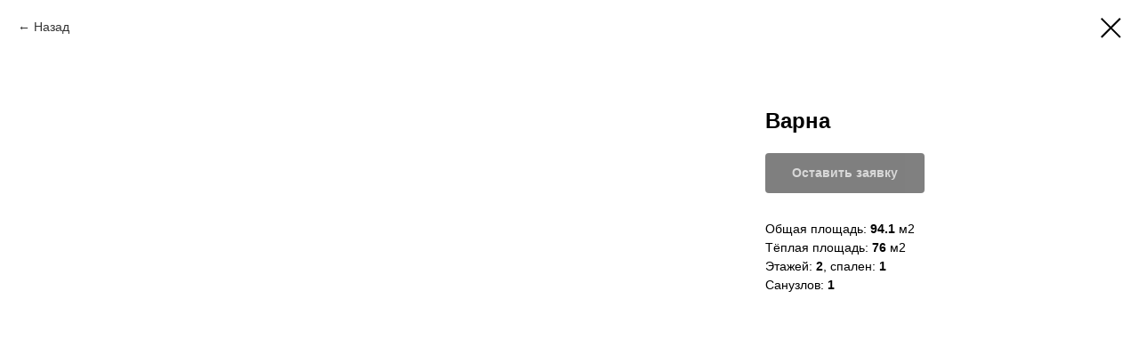

--- FILE ---
content_type: text/plain
request_url: https://www.google-analytics.com/j/collect?v=1&_v=j102&a=849650567&t=pageview&_s=1&dl=https%3A%2F%2Fmasterwood.pro%2Ftproduct%2F485000150-883710225561-varna&ul=en-us%40posix&dt=%D0%92%D0%B0%D1%80%D0%BD%D0%B0&sr=1280x720&vp=1280x720&_u=IEBAAEABAAAAACAAI~&jid=632519696&gjid=1996272067&cid=1621312604.1769518438&tid=UA-134825953-1&_gid=299332908.1769518438&_r=1&_slc=1&z=39999153
body_size: -450
content:
2,cG-VKQQGCWP60